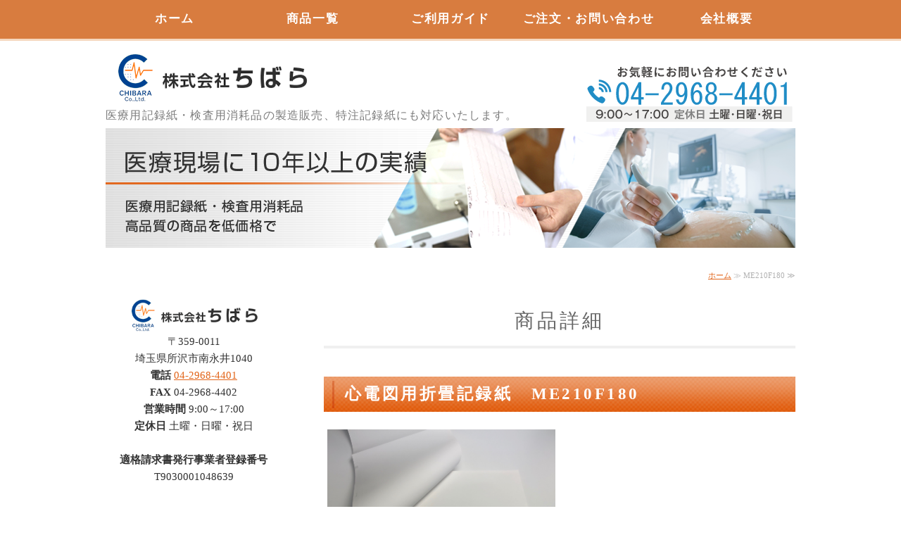

--- FILE ---
content_type: text/html; charset=utf-8
request_url: https://chibara.co.jp/me210f180.html
body_size: 4515
content:
<!DOCTYPE html PUBLIC "-//W3C//DTD XHTML 1.0 Transitional//EN" "http://www.w3.org/TR/xhtml1/DTD/xhtml1-transitional.dtd">
<html xmlns="http://www.w3.org/1999/xhtml" xmlns:og="http://ogp.me/ns#" xmlns:fb="http://ogp.me/ns/fb#">
<head>

  <link rel="canonical" href="https://chibara.co.jp/me210f180.html" />

  <meta http-equiv="content-type" content="text/html; charset=utf-8" />
  <meta name="description" content="株式会社ちばらのオリジナル心電図用記録紙ME210F180です。 折り畳み型、無地、幅210ｍｍ×長180ｍ/折300ｍｍ、5冊／箱、フクダME工業社 210F180-HW3に対応します。ちばらは高品質の記録紙を低価格で製造販売しております。是非お問い合わせください。" />
  <meta http-equiv="content-script-type" content="text/javascript" />
  <meta http-equiv="content-style-type" content="text/css" />

  <meta property="og:image" content="https://chibara.co.jp/materials/155886172138301.jpg?_=1558862782" />
  <meta property="og:type" content="website" />
  <meta property="og:url" content="https://chibara.co.jp/me210f180.html" />
  <meta property="og:title" content="ME210F180｜心電図用記録紙｜株式会社ちばら" />
  <meta property="og:site_name" content="株式会社ちばら" />
  <meta property="og:description" content="株式会社ちばらのオリジナル心電図用記録紙ME210F180です。 折り畳み型、無地、幅210ｍｍ×長180ｍ/折300ｍｍ、5冊／箱、フクダME工業社 210F180-HW3に対応します。ちばらは高品質の記録紙を低価格で製造販売しております。是非お問い合わせください。" />
  


<title>ME210F180｜心電図用記録紙｜株式会社ちばら</title>
<link rel="shortcut icon" type="image/x-icon" href="/favicon.ico?_=1768976789" />
<!-- CSS -->
<link href="/libraries/ams/printclear_hide.css" rel="stylesheet" type="text/css" />
<link href="/libraries/ams/printclear_show.css" rel="stylesheet" type="text/css" media="print" />
<!-- jQuery UI -->
<link href="/libraries/jquery-ui/jquery-ui-1.12.1/jquery-ui.min.css" rel="stylesheet" type="text/css" />
<!-- Slide & Gallery -->
<link href="/libraries/shadowbox/3.0.3/shadowbox.css" rel="stylesheet" type="text/css" />
<link href="/libraries/slick/slick-1.6.0/slick.css" rel="stylesheet" type="text/css" />
<link href="/libraries/ams/gallery/gallery_default.css" rel="stylesheet" type="text/css" />
<!-- Form Validator -->
<link href="/libraries/ams/validator/validator.css" rel="stylesheet" type="text/css" />
<!-- Form Popup -->
<link href="/libraries/ams/form_popup/form_popup.css" rel="stylesheet" type="text/css" />

<link href="/themes/pc/html1/common/prepend.css?_=20220330" rel="stylesheet" type="text/css" />
<link rel="stylesheet" href="/themes/pc/html1/01_009/common.css" type="text/css" />
<link rel="stylesheet" href="/themes/pc/html1/01_009/contents_main.css" type="text/css" />
<link rel="stylesheet" href="/themes/pc/html1/01_009/contents_side.css" type="text/css" />
<!-- Selected -->
<link rel="stylesheet" href="/themes/pc/html1/01_009/layouts/right.css" type="text/css" />
<link rel="stylesheet" href="/themes/pc/html1/01_009/colors/org/org.css" type="text/css" />

<link rel="stylesheet" href="/css/basic.css?_=1767925400" />

<!-- JS -->
<script type="text/javascript" src="/libraries/jquery/jquery-3.1.0.min.js"></script>
<script type="text/javascript" src="/assets/jquery_ujs-e87806d0cf4489aeb1bb7288016024e8de67fd18db693fe026fe3907581e53cd.js"></script>
<!-- jQuery UI -->
<script type="text/javascript" src="/libraries/jquery-ui/jquery-ui-1.12.1/jquery-ui.min.js"></script>
<script type="text/javascript" src="/libraries/jquery-ui/jquery-ui-1.12.1/i18n/datepicker-ja.js"></script>
<!-- Slide & Gallery -->
<script type="text/javascript" src="/libraries/shadowbox/3.0.3/shadowbox.js"></script>
<script type="text/javascript" src="/libraries/slick/slick-1.6.0/slick.min.js"></script>
<script type="text/javascript" src="/libraries/isotope/isotope-3.0.1/isotope.pkgd.min.js"></script>
<script type="text/javascript" src="/libraries/ams/gallery/gallery.js"></script>
<!-- Form validator -->
<script type="text/javascript" src="/libraries/ams/validator/validator.js?_=1579478400"></script>

<!-- Only Draft// -->

<!-- //Only Draft -->

<!-- AMS Publish -->
<script type="text/javascript" src="/publish/js/ams.publish.js?_=20220329"></script>
<script type="text/javascript" src="/configs/ams.config.publish.js"></script> 





<meta name="google-site-verification" content="C6ojb4yPlrZLg3PCilEVkebZGINs92He9B1wmjSQkjE" />
<meta content="心電図,記録紙,ちばら,超音波エコーゼリー,分娩監視,電極" name="description">
<meta name="description" content="心電図記録紙販売の株式会社ちばら" />
<meta name="robots" content="心電図,記録紙,ちばら,超音波エコーゼリー,分娩監視,電極" />
<meta name="googlebot" content="心電図,記録紙,ちばら,超音波エコーゼリー,分娩監視,電極" />
<!-- Global site tag (gtag.js) - Google Analytics -->
<script async src="https://www.googletagmanager.com/gtag/js?id=G-JERRJSHHLT"></script>
<script>
  window.dataLayer = window.dataLayer || [];
  function gtag(){dataLayer.push(arguments);}
  gtag('js', new Date());

  gtag('config', 'G-JERRJSHHLT');
</script>
<!-- Google tag (gtag.js) -->
<script async src="https://www.googletagmanager.com/gtag/js?id=G-47DMG92NF0"></script>
<script>
  window.dataLayer = window.dataLayer || [];
  function gtag(){dataLayer.push(arguments);}
  gtag('js', new Date());

  gtag('config', 'G-47DMG92NF0');
</script>

</head>
<body class="body-media-pc">

<!-- Only Draft// -->

<!-- //Only Draft -->



<!-- Conversion Tag -->


<!-- Publish HTML -->
<div id="wrap">
	<div id="wrap_outer">
		<div id="wrap_body" class="wrap">
			<div id="title" data-ams-editable="{&quot;name&quot;:&quot;title&quot;}">
  <div id="title_outer">
    <div id="title_body" class="title">
      <h1>
        <a href="/">
          心電図用記録紙販売 株式会社ちばら
</a>      </h1>
      <p class="description"><span style="font-size:16px;">医療用記録紙・検査用消耗品の製造販売、特注記録紙にも対応いたします。</span></p>
    </div>
  </div>
</div>
<div id="mainImage" data-ams-editable="{&quot;name&quot;:&quot;mainImages&quot;,&quot;index_id&quot;:&quot;139888&quot;}" data-ams-editable-option="{&quot;hidden&quot;:false}" data-ams-mainImage-options="{&quot;autoplaySpeed&quot;:0,&quot;fade&quot;:false,&quot;vertical&quot;:false}">
  <div id="mainImage_outer">
    <div id="mainImage_body" class="mainImage">
        
    <img alt="株式会社ちばら" src="//da2d2y78v2iva.cloudfront.net/4482/155713286567201.png?_=1557783735" />

    </div>
  </div>
</div><div id="topMenu" data-ams-editable="{&quot;name&quot;:&quot;topMenu&quot;,&quot;layout&quot;:&quot;topMenu&quot;}">
  <div id="topMenu_outer">
    <ul id="topMenu_body" class="topMenu">
      <li class="first odd">
  <a href="/">ホーム</a>
</li><li class="second even">
  <a href="/category.html">商品一覧</a>
</li><li class="third odd">
  <a href="/guide.html">ご利用ガイド</a>
</li><li class="fourth even">
  <a href="/contact.html">ご注文・お問い合わせ</a>
</li><li class="fifth odd">
  <a href="/overview.html">会社概要</a>
</li>
    </ul>
  </div>
</div>
			<!--Contents//-->
			<div id="contents">
				<div id="contents_outer">
					<div id="contents_body" class="contents">
						<!--Main contents//-->
						<div id="mainContents">
							<div id="mainContents_outer">
								<div id="mainContents_body" class="mainContents">
                  <div id="pankuz" data-ams-editable="{&quot;name&quot;:&quot;pankuz&quot;}" data-ams-editable-option="{&quot;hidden&quot;:false}">
  <div id="pankuz_outer">
    <div id="pankuz_body" class="pankuz">
      <p>
          <a href="/">ホーム</a> ≫
          ME210F180 ≫
      </p>
    </div>
  </div>
</div>
									<div id="mainArticles" data-ams-editable="{&quot;name&quot;:&quot;articles&quot;,&quot;page_index_id&quot;:&quot;88489&quot;,&quot;index_id&quot;:&quot;88489&quot;}">
  <div id="mainArticles_outer">
    <div id="mainArticles_body" class="mainArticles">
        <h2>商品詳細</h2>
      <div id="article315879" class="gallery " data-ams-editable="{&quot;name&quot;:&quot;gallery&quot;,&quot;index_id&quot;:&quot;315879&quot;}" data-ams-editable-option="{&quot;hidden&quot;:false}">
  <div class="article_outer">
    <div class="article_body">
        <h3>
          心電図用折畳記録紙　ME210F180
        </h3>
      <div class="gallery_grid gallery_grid2" data-gallery-id="article_005"><!--gallery_grid[2,3,4,5]--><!-- data-gallery-options='{isotope options}'-->
        <ul class="galleryGrids">
          <li class="galleryGrid odd">
  <div class="galleryGrid_outer">
    <div class="galleryGrid_body">
        <div class="image">
          <a rel="shadowbox[grid];player=img" title="心電図用記録紙 ME210F180" href="//da2d2y78v2iva.cloudfront.net/4482/155886172138301.jpg?_=1558862782"><img alt="心電図用記録紙 ME210F180" src="//da2d2y78v2iva.cloudfront.net/4482/155886172138301.jpg?_=1558862782" /></a>
        </div>
      <div class="comment"></div>
    </div>
  </div>
</li>
        </ul>
      </div>
    </div>
  </div>
</div><div id="article315878" class="article " data-ams-editable="{&quot;name&quot;:&quot;article&quot;,&quot;index_id&quot;:&quot;315878&quot;}" data-ams-editable-option="{&quot;hidden&quot;:false}">
  <div class="article_outer">
    <div class="article_body article_center">
      
      <table class="normalTbl">
	<tbody>
		<tr>
			<th scope="row">商品名</th>
			<td>ME210F180</td>
		</tr>
		<tr>
			<th scope="row">JAN</th>
			<td>4582364560759</td>
		</tr>
		<tr>
			<th scope="row">対応</th>
			<td>フクダME工業社　210F180-HW3</td>
		</tr>
		<tr>
			<th scope="row">仕様</th>
			<td>折畳型　無地<br />
			幅210ｍｍ&times;長180ｍ/折300ｍｍ</td>
		</tr>
		<tr>
			<th scope="row">販売単位</th>
			<td>5冊／箱</td>
		</tr>
		<tr>
			<th scope="row">対応機種</th>
			<td>【C】600、610、625、630<br />
			【QS-】3300、3500、3600<br />
			【&alpha;】8800シリーズ</td>
		</tr>
	</tbody>
</table>
商品がご不明な場合は、お問い合わせください。
          </div>
  </div>
</div>
<div id="article315876" class="article " data-ams-editable="{&quot;name&quot;:&quot;article&quot;,&quot;index_id&quot;:&quot;315876&quot;}" data-ams-editable-option="{&quot;hidden&quot;:false}">
  <div class="article_outer">
    <div class="article_body article_center">
      <div class="image">
        <a title="FAX注文用紙はこちら" target="_blank" href="/materials/155711217127501.pdf">
          <img alt="FAX注文用紙はこちら" src="//da2d2y78v2iva.cloudfront.net/4482/155711713392201.png?_=1557117133" />
        </a>
      </div>
      
          </div>
  </div>
</div>
<div id="article315877" class="article " data-ams-editable="{&quot;name&quot;:&quot;article&quot;,&quot;index_id&quot;:&quot;315877&quot;}" data-ams-editable-option="{&quot;hidden&quot;:false}">
  <div class="article_outer">
    <div class="article_body article_center">
      <div class="image">
        <a title="お問い合わせ" href="/contact.html">
          <img alt="お問い合わせ" src="//da2d2y78v2iva.cloudfront.net/4482/155712077081601.png?_=1767750287" />
        </a>
      </div>
      
          </div>
  </div>
</div>
      
      
      
    </div>
  </div>
</div>





								</div>
							</div>
						</div>
						<!--//Main contents-->
						<!--Side contents//-->
						<div id="sideContents">
							<div id="sideContents_outer">
								<div id="sideContents_body" class="sideContents">
									<div class="freeHtml" data-ams-editable="{&quot;name&quot;:&quot;sideHtmlTop&quot;}" data-ams-editable-option="{&quot;hidden&quot;:false}">
  <div class="freeHtml_outer">
    <div class="freeHtml_body">
      <img src="/materials/155712165567901.png" width="200" height="50" alt="株式会社ちばら"><br>
〒359-0011<br>埼玉県所沢市南永井1040<br>
<strong>電話</strong>
<a href="tel:0429684401">04-2968-4401</a><br>
<strong>FAX</strong>
04-2968-4402<br>
<strong>営業時間</strong>
9:00～17:00<br>
<strong>定休日</strong>
土曜・日曜・祝日<br>
<br>
<strong>適格請求書発行事業者登録番号</strong>
T9030001048639<br>
<br>
<a class="linkbtn" href="/overview.html">会社概要</a><br>
<br>
<br>
<h6>商品一覧</h6>
<br>
<div class="side">
<ul class="sideM">
<li><a href="/sindenzukirokushi_list.html">心電図用記録紙</a></li>
<li><a href="/bunbenkanshi_list.html">分娩監視装置用記録紙</a></li>
<li><a href="/ce_gel_list.html">エコーゼリー</a></li>
<li><a href="/sony_kirokushi_list.html">超音波検査用記録紙</a></li>
<li><a href="/hanyoukirokushi_list.html">血圧計・その他ロール記録紙</a></li>
<li><a href="/denkyoku_list.html">心電図モニター用電極</a></li>
<li><a href="/others_list.html">検査用消耗品</a></li>
<li><a href="/label_list.html">各種ラベル用紙</a></li>
</ul>
</div>

    </div>
  </div>
</div><div id="sideMobile" data-ams-editable="{&quot;name&quot;:&quot;qrcode&quot;,&quot;page_index_id&quot;:&quot;88489&quot;}" data-ams-editable-option="{&quot;hidden&quot;:false}">
	<div id="sideMobile_outer">
		<div id="sideMobile_body" class="sideMobile">
			<h2>モバイルサイト</h2>
			<div class="qrcode">
        <img alt="株式会社ちばらスマホサイトQRコード" width="100" height="100" src="[data-uri]" />
			</div>
			<p>スマートフォンからのアクセスはこちら</p>
		</div>
	</div>
</div>
								</div>
							</div>
						</div>
						<!--//Side contents-->
						<div class="printClear">&nbsp;</div><!--印刷時のみ表示-->
					</div>
				</div>
			</div>
			<!--//Contents-->
			<!--Footer//-->
			<div id="footer">
				<div id="footer_outer">
					<div id="footer_body" class="footer">
						<ul class="topMenu" data-ams-editable="{&quot;name&quot;:&quot;topMenu&quot;,&quot;layout&quot;:&quot;footer&quot;}">
  <li class="odd"><a href="/">ホーム</a></li>
<li class="even"><a href="/category.html">商品一覧</a></li>
<li class="odd"><a href="/guide.html">ご利用ガイド</a></li>
<li class="even"><a href="/contact.html">ご注文・お問い合わせ</a></li>
<li class="odd"><a href="/overview.html">会社概要</a></li>

</ul><p class="copyright">
  Copyright © <a href="/">株式会社ちばら</a> All rights reserved.
</p>

					</div>
				</div>
			</div>
			<!--//Footer -->
		</div>
	</div>
</div>
<!--//Publish HTML-->

<!-- Form Popup// -->


<!-- //Form Popup -->


</body>
</html>


--- FILE ---
content_type: text/css
request_url: https://chibara.co.jp/css/basic.css?_=1767925400
body_size: 3281
content:
@import url("//share.cr-cms.net/hp_agency/hpagency.css");
/*---------------------------
フラット01 オレンジ 右メイン
----------------------------*/
#wrap {
	background-color: #fff;
}

body {
    color: #333;
    font-size: 16px;
	line-height:1.8;
}

a {
	color: #e2651a;
	/*text-decoration: none;*/
}

strong, b {
	font-weight: bold;
	color: #013987;
}

a strong {
   color: #e2651a;
   text-decoration: underline;
}

#title a:hover {
    color: #F5D7BE;
	transition: 0.7s;
	text-decoration: none;
}
a:hover, #topMenu .topMenu li a:hover,
.mainContents .article h3 a:hover,
.sideServices ul li a:hover,
.footer li a:hover {
	color: #FFF;
	color: #E4965E;
	text-decoration: none;
}
#mainArticles a:hover img,
#sideBanners  a:hover img,
div.freeHtml a:hover img,
div.image img.gallery:hover,
a:hover {
  filter: alpha(opacity=75);
  -moz-opacity:0.75;
  opacity:0.75;
  transition: 0.7s;
}

.mainArticles .article, .mainArticles div.gallery, #mainTopics, #listTopics {
    margin-bottom: 0px;
}

/*---------------------------
ヘッダー
----------------------------*/
/*タイトル*/
#title {
    background-image: none;
    padding: 0;
    height: 130px;
}

#title_outer {
	background-image: url(/materials/155712179618701.png);
	background-repeat: no-repeat;
	background-position: right bottom;
}

#title h1 {
    margin: 0;
    text-align: left;
    height: 96px;
    background-image: url(/materials/155712165567901.png);
    background-repeat: no-repeat;
    background-position: left bottom;
}

#title h1 a {
    display: inline-block;
    overflow: hidden;
    text-indent: 110%;
    white-space: nowrap;
    height: 100%;
    width: 300px;
}

#title .description {
	text-align: left;
	display: block;
	margin-top: 2px;
}

/*グローバルメニュー*/
#topMenu {
    border-bottom-width: 3px;
    border-bottom-style: solid;
    border-bottom-color: #F5D7BE;
    background-color: #D87C3F;
}

#topMenu .topMenu li {
    padding: 12px 0;
}

#topMenu .topMenu li a {
	font-size: 17px;
	color: #fff;
	font-weight: bold;
}
#topMenu .topMenu li a {
    width: 196px;
    padding: 0px; 
}

/*ぱんくず*/
.pankuz p {
     border-bottom: none; 
    padding-bottom: 5px; 
}


/*---------------------------
見出し
----------------------------*/
#mainArticles h2, #mainServices h2, 
#listTopics h2 {
    margin-bottom: 30px;
    padding-bottom: 10px;
    border-bottom: solid 4px #f0f0f0;
    font-size: 28px;
    color: #666;
}

.mainContents .article h3,
.mainContents div.gallery h3 {
    background-image: url(/materials/155709282932001.jpg);
    color: #fff;
    border: none;
    font-size: 23px;
    padding-left: 30px;
    background-repeat: no-repeat;
    background-position: left center;
    font-weight: bold;
    text-align: left;
    line-height: 50px;
    padding-bottom: 0px;
    margin-top: 10px;
}

.mainContents .article h4,
#mainTopics h2 {
    padding-left: 17px;
    font-size: 18px;
    margin-bottom: 20px;
    margin-top: 15px;
    color: #fff;
    text-align: left;
    line-height: 1.5;
    font-weight: bold;
    display: block;
    padding-bottom: 7px;
    padding-top: 10px;
    border-bottom-width: 3px;
    border-bottom-style: solid;
    border-bottom-color: #ccc;
    background-color: #666;
    letter-spacing: 0.05em;
}

.mainContents .article h5 {
    color: #013987;
    font-size: 17px;
    font-weight: bold;
    padding-bottom: 2px;
    padding-left: 5px;
    border-bottom-width: 1px;
    border-bottom-style: dotted;
    border-bottom-color: #ccc;
    margin-bottom: 20px;
}
h6 {
  border-bottom: solid 3px #1C96D4;
  position: relative;
  font-size: 18px;
}

h6:after {
  position: absolute;
  content: " ";
  display: block;
  border-bottom: solid 3px #E67D3C;
  bottom: -3px;
  width: 30%;
}
/*-------------------------------------------------
ギャラリー・画像
-------------------------------------------------*/
.comment{
    line-height: 1.4;
    letter-spacing: 0em;
    font-size: 15px;
    padding-left: 5px;
    padding-right: 5px;
}

/*---------------------------
footer
----------------------------*/
.footer * {
	font-size: 16px;
	color: #333;
}

#footer {
    background-color: #999;
}

.footer li {
    height: 40px;
}

.footer li a {
    color: #fff;
}

.footer .services li a {
	padding-left: 20px;
	border-bottom-width: 1px;
	border-bottom-style: dotted;
	border-bottom-color: #EFEFEF;
	padding-bottom: 5px;
	color: #FFF;
}

.footer .services li a:hover {
	text-decoration: none;
}

.footer .services {
	background-color: #666;
	padding: 30px;
	width: 430px;
}

/*---------------------------
サイド
----------------------------*/
.sideServices ul li a {
    font-size: 16px;
    padding-top: 10px;
    padding-right: 10px;
    padding-bottom: 10px;
    padding-left: 24px;
    font-weight: bold;
}

.sideServices ul li a:hover {
    color: #666;
}

.sideServices h2, .sideMobile h2,
#sideFeed a, #sideContact a {
    font-size: 16px;
}

.sideServices ul {
    background-color: #EFEFEF;
}

.sideBlogCategories h2, .sideBlogDates h2 {
    margin-top: 15px;
    line-height: 20px;
    color: #e2651a;
    font-size: 17px;
    padding-bottom: 4px;
    border-bottom-width: 1px;
    border-bottom-style: dotted;
    border-bottom-color: #e2651a;
    margin-bottom: 8px;
}

.sideMobile p {
	font-size: 16px;
}
.sideMobile .qrcode {
    text-align: center;
}

.sideMobile h2 {
    padding-bottom: 15px;
    border-bottom-width: 1px;
    border-bottom-style: dotted;
    border-bottom-color: #FFF;
    margin-bottom: 16px;
}

/*フリーhtml*/
.freeHtml_outer{
	margin-bottom: 20px;
}

.freeHtml_body {
	font-size: 15px;
	line-height: 1.6em;
	text-align: center;
}

.freeHtml_body strong, b {
	font-weight: bold;
	color: #333;
}

/*---------------------------
 トップの最新情報 #mainTopics
 最新情報一覧ページ #listTopics 
----------------------------*/
/*日付*/
#mainTopics .topics li p.date ,
#listTopics .topics li p.date {
    font-size: 14px;
    color: #999;
}
/*リンクタイトル*/
#mainTopics .topics li h3 ,
#listTopics .topics li h3 {
    font-size: 16px;
    font-weight: normal;
}
/*リード文*/
#mainTopics .topics li p.description ,
#listTopics .topics li p.description {
    color: #333;
    font-size: 14px;
}
/*続き*/
#mainTopics .topics li p.more ,
#listTopics .topics li p.more {
    font-size: 14px;
}
/*一覧を見る*/
#mainTopics .listview {
     font-size: 14px;
}

/*---------------------------
リスト
----------------------------*/
/*※リスト*/
ol.pp {
padding-left: 2em;
}
ol.pp li {
list-style-type: decimal;
padding: 5px;
}
ul.notes {
font-size: 16px;
list-style-type: none;
margin-left:1em;
}
ul.notes li::before {
content: "◆";
margin-left: -1em;
}
ul.ps {
font-size: 16px;
list-style-type: none;
margin-left:1em;
}
ul.ps li::before {
content: "※";
margin-left: -1em;
}
ul.maru {
font-size: 16px;
list-style-type: none;
margin-left:1em;
}
ul.maru li::before {
content: "●";
margin-left: -1em;
}

/*---------------------------
テーブル
----------------------------*/
table.normalTbl {
	border-collapse: collapse;
	border-left: 1px solid #ccc;
	border-spacing: 0;
	border-top: 1px solid #ccc;
	margin: 10px auto;
	width: 100%;
	letter-spacing: 0.05em;
}
table.normalTbl th {
	background-color: #f7f7f7;
	border-bottom: 1px solid #ccc;
	border-right: 1px solid #ccc;
	color: #333;
	height: auto;
	line-height: 150%;
	padding: 10px;
	text-align: center;
	vertical-align: middle;
	width: 30%;
}
table.normalTbl td {
	border-bottom: 1px solid #ccc;
	border-right: 1px solid #ccc;
	height: auto;
	line-height: 150%;
	padding-top: 10px;
	padding-right: 15px;
	padding-bottom: 10px;
	padding-left: 15px;
}

/*商品一覧*/
table.productsTbl {
	font-size: 14px;
	border-collapse: collapse;
	border-left: 1px solid #ccc;
	border-spacing: 0;
	border-top: 1px solid #ccc;
	margin: 5px auto;
	width: 100%;
	letter-spacing: 0.05em;
}
table.productsTbl th {
	background-color: #EFEFEF;
	border-bottom: 1px solid #ccc;
	border-right: 1px solid #ccc;
	color: #555;
	height: auto;
	line-height: 150%;
	padding: 2px;
	text-align: center;
	vertical-align: middle;
	/*width: 14%;*/
}
table.productsTbl td {
    border-bottom: 1px solid #ccc;
    border-right: 1px solid #ccc;
    height: auto;
    line-height: 140%;
    padding-top: 5px;
    padding-right: 5px;
    padding-bottom: 5px;
    padding-left: 10px;
}

/*---------------------------
お問い合わせ
----------------------------*/
table.contactTable tr th,
table.contactTable tr td {
	padding: 1em;
	border-bottom: dotted 1px #DCDDDD;
}

table.contactTable, table.companyTable {
    border-bottom: none;
    background-color: #F7F8F8;
	border-bottom: solid 3px #DCDDDD;
}

table.contactTable th, table.companyTable th {
    border-right: none;
}

table.contactTable tr.must th {
	background-position: 10px;
}

/*確認ボタン 戻るボタン*/
table.contactTable input.button,
table.contactTable input[type="button"] {
	background-color: #1C96D4;
	border: 2px solid #1C96D4;
	border-radius: 18px;
	color: #fff;
	font-weight: bold;
	display: inline-block;
	margin: 5px !important;
	text-align: center;
	text-decoration: none;
	width: 80% !important;
	padding: 5px 18px 5px 18px !important;
	font-size: 18px;
	cursor: pointer;
}
table.contactTable input[type="button"] {
	border: 2px solid #1C96D4 !important;
	transition: 0.7s;
	color: #333;
	background: #f1f1f1;
}
table.contactTable input.button:hover {
	background-color: #fff;
	color: #1C96D4;
	transition: 0.7s;
}

/*---------------------------
パーツ
----------------------------*/
/*汎用ボタン */
a.linkbtn {
	background-color: #1C96D4;
	border: 2px solid #1C96D4;
	border-radius: 24px;
	color: #fff;
	display: inline-block;
	margin: 12px;
	text-align: center;
	text-decoration: none;
	font-weight: bold;
	width: 70%;
	padding-top: 6px;
	padding-right: 18px;
	padding-bottom: 6px;
	padding-left: 18px;
}
a.linkbtn:hover {
    background-color: #fff;
    color: #1C96D4;
}

/*チェックボックス*/
.mainContents .check li {
    background: url("/materials/155902934168901.png") left center no-repeat;
    border-bottom: 1px solid #F5D7BE;
    font-size: 20px;
    font-weight: bold;
    padding: 14px 0 10px 50px;
}

/*マーク付きリスト*/
ul.markList {
    padding-left: 3px;
}
ul.markList li {
    list-style-type: none;
    padding: 5px;
}
ul.markList li::before {
    color: #d34;
    content: "»";
    display: inline-block;
    font-size: 115%;
    margin-right: 2px;
}

/*FAQ*/
ul.faq {
	padding-top: 10px;
	padding-right: 0;
	padding-bottom: 0px;
	padding-left: 0;
}
ul.faq li.qus ,
ul.faq li.ans {
    display: block;
    font-size: 100%;
    line-height: 1.6;
    padding-left: 45px;
}

ul.faq li.ans {
    margin-bottom: 25px;
}

ul.faq li.qus {
	font-weight: bold;
	margin-bottom: 10px;
	font-size: 18px;
	color: #e2651a;
}
ul.faq li.qus::before ,
ul.faq li.ans::before {
    border-radius: 8px;
    color: #fff;
	font-weight: bold;
    display: inline-block;
    font-size: 100%;
    height: 32px;
    line-height: 32px;
    margin: 0 8px 0 -40px;
    text-align: center;
    width: 32px;
}
ul.faq li.qus::before {
    background-color: #e2651a;
    content: "Q";
	font-size: 16px;
}
ul.faq li.ans::before {
    background-color: #013987;
    content: "A";
}

/*表組みフローチャート */
table#flowTbl {
    border-collapse: collapse;
    border-spacing: 0;
    border: none;
    margin: 10px auto;
    width: 95%;
}
#flowTbl td {
    border: 4px solid #E4965E;
    border-radius: 15px;
    display: block;
    height: auto;
    margin-bottom: 60px;
    position: relative;
    padding-left: 20px;
    padding-bottom: 10px;
    padding-right: 15px;
    background-color: #FCF0E7;
    padding-top: 5px;
}
#flowTbl td::after {
    color: #E4965E;
    content: "▼";
    font-family: monospace;
    font-size: 48px;
    left: 0;
    right: 0;
    top: 100%;
    bottom: auto;
    position: absolute;
    text-align: center;
    transform: scaleY(0.5);
}
#flowTbl tr:last-child td {
    margin-bottom: 0;
    background:#F5D7BE;
}
#flowTbl tr:last-child td::after {
    display:none;
}
#flowTbl td strong {
    color: #013987;
    display: block;
    font-size: 130%;
    font-style: italic;
    font-weight: bold;
    letter-spacing: 0.1em;
}
/**一文字目の書体を大きくする・フォントを変える **/
#flowTbl td::first-letter{
    font-family: garamond,times;
    font-size: 38px;
    font-style: italic;
    letter-spacing: 0.15em;
}
/*サイドコンテンツ*/
.side{
  margin:0 0 50px 0;
  text-align:center;
 }
.side img{
  text-align:center;
  display:block;  
  padding:0 0 15px 0;
  margin:0 auto;
}

.side ul.sideM{
  width:90%;
  margin:0 auto;
}

.side ul.sideM li{
  text-align:left;
  margin-left: 0px;
}

.side ul.sideM li:before{
  content: "●";
  color: #ffa831;
  font-size:10px;
}
.side ul.sideM li a{
  padding-left:10px;
}

h3 a, h3 a:hover {
    color: #FFF;
}